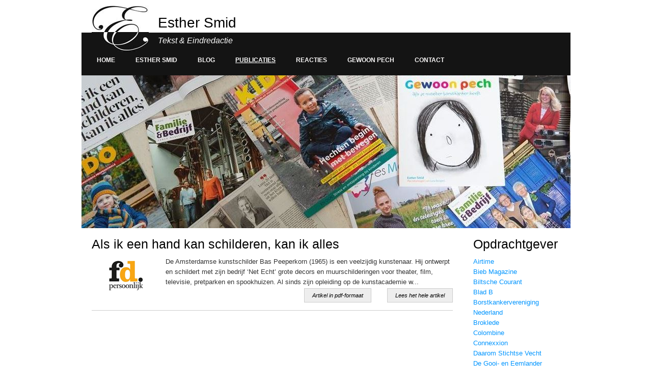

--- FILE ---
content_type: text/html; charset=utf-8
request_url: https://www.esthersmid.nl/Portfolio/artikelen/volwassenen/fd-persoonlijk
body_size: 3118
content:

<!DOCTYPE html>
<html lang="nl">
    <head>
        <title>Esther Smid, Tekst & Eindredactie</title>
		<link rel="canonical" href="https://www.esthersmid.nl/Portfolio/artikelen/fd-persoonlijk" />
<meta http-equiv="Content-Type" content="text/html; charset=utf-8" />
<meta http-equiv="Page-Exit" content="blendTrans(Duration=0.1)" />
<meta name="Generator" content="TweeGo.nl">
<meta name="author" content="TweeGo">
<meta name="description" lang="nl" content="Freelance tekstschrijver en eindredacteur van verschillende tijdschriften en vakbladen. Reportages, achtergrondverhalen, interviews, columns, bladmanagement, eindredactie. Favoriete doelgroep: kinderen en jongeren.">
<link rel="shortcut icon" type="image/x-icon" href="/uploads/images/favicon2.ico?638989831670000000" />
      
        <link href="/jeegoo/client/client.css?v2025.12.10.1" rel="Stylesheet" type="text/css" />




<link href="/style.css?638203960280000000" rel="Stylesheet" type="text/css" />
<link href="/maatwerk.css?637577434510000000" rel="Stylesheet" type="text/css" />

        
        <!--[if lt IE 9]>
            <script src="https://oss.maxcdn.com/libs/html5shiv/3.7.0/html5shiv.js"></script>
            <script src="https://oss.maxcdn.com/libs/respond.js/1.4.2/respond.min.js"></script>
        <![endif]-->
        <script src="/jeegoo/client/jquery-1.9.1.min.js?v2025.12.10.1" type="text/javascript"></script>
<script src="/jeegoo/client/client.js?v2025.12.10.1" type="text/javascript"></script>
<script>//<![CDATA[
$.Mvc ={root:'',culture:'nl',domain:'www.esthersmid.nl'
,url_root:'',noLoader:true,inSite:true
}
//]]></script>

<script type="text/javascript" src="/uploads/script/script.js"></script>





   
          
        
    </head>
    <body>
	    
        
<div id="wrapper">
	<div id="outer">
		<div id="inner">
	        	<div id="header"><div style="clear:both"></div><div style="float:left;padding-left: 20px;"><img src="/uploads/afbeelding/logo_esther.jpg" alt=""/></div><div style="padding-top: 25px;padding-left: 150px;padding-bottom: 15px;"><h1>Esther Smid</h1></div><div style="padding-left: 150px;"><h2>Tekst & Eindredactie</h2></div><div style="clear:both"></div></div>  
	        	<div id="menu"><ul class="jg_menu">
    <li class="jg_menu_0"><a href="/">Home</a></li><li class="jg_menu_1"><a href="/esther_smid">Esther smid</a></li><li class="jg_menu_2"><a href="/blog/berichten">Blog</a></li><li class="jg_menu_3"><a href="/portfolio/artikelen/alle" class="selected">Publicaties</a><ul class="jg_menu">
    <li class="jg_menu_0"><a href="/portfolio/artikelen/jongeren">Kinderen jongeren</a></li><li class="jg_menu_last"><a href="/portfolio/artikelen/volwassenen">Volwassenen</a></li>
</ul>
</li><li class="jg_menu_4"><a href="/reacties/overzicht">Reacties</a></li><li class="jg_menu_5"><a href="/gewoon_pech">Gewoon pech</a><ul class="jg_menu">
    <li class="jg_menu_0"><a href="/gewoon_pech/inhoud">Inhoud</a></li><li class="jg_menu_1"><a href="/gewoon_pech/reacties_uit_de_pers">Reacties uit de pers</a></li><li class="jg_menu_2"><a href="/gewoon_pech/inkijkexemplaar">Inkijkexemplaar</a></li><li class="jg_menu_last"><a href="/gewoon_pech/links">Links</a></li>
</ul>
</li><li class="jg_menu_last"><a href="/contact">Contact</a></li>
</ul>
<div style="clear:both"></div></div>
	        	<div id="foto"><img src="/uploads/afbeelding/header/header-suzanne/4_publicaties.jpg" alt=""/><div style="clear:both"></div></div>
	        	<div id="content"><div class="jg_col_2 jg_col_smallest_20" style="clear:both"><div class="jg_col" style="float:left;width:79.28%"><div class="jg_col_padding" style="padding:0 20px 0 0"><div class="jg_data_list">
    <table><tr><td><div class="jg_ws_item_container"><div class="portfolio"> 	<div class="portfolio_inner"> 		<h2>Als ik een hand kan schilderen, kan ik alles</h2>           	 		<a class="portfolio_thumb external" href="/uploads/data/portfolio/als-ik-een-hand-kan-schilderen-kan-ik-alles/fd_persoonlijk_handen_bas_peeperkorn.pdf"><img src="/uploads/data/portfolio/als-ik-een-hand-kan-schilderen-kan-ik-alles/schermafbeelding_2023-02-21_om_130514_(0).png" alt="Als ik een hand kan schilderen, kan ik alles" /></a> 				           	<p> 			 			De Amsterdamse kunstschilder Bas Peeperkorn (1965) is een veelzijdig kunstenaar. Hij ontwerpt en schildert met zijn bedrijf ‘Net Echt’ grote decors en muurschilderingen voor theater, film, televisie, pretparken en spookhuizen. Al sinds zijn opleiding op de kunstacademie w... 			 		</p> 		<div style="clear:both"></div>           	 		<a class="readmore external" href="/uploads/data/portfolio/als-ik-een-hand-kan-schilderen-kan-ik-alles/fd_persoonlijk_handen_bas_peeperkorn.pdf" style="margin-right:160px">Artikel in pdf-formaat</a>                  		<a class="readmore" href="/Portfolio/artikel/als-ik-een-hand-kan-schilderen-kan-ik-alles">Lees het hele artikel</a> 	</div> </div></div></td></tr></table>
</div>
<div class="jg_data_pager"></div>

</div></div><div class="jg_col" style="float:right;width:20.72%"><div class="jg_col_padding" style="padding:0 0 0 20px"><div class="filter">
	<h2>Opdrachtgever</h2>
	<a href="/Portfolio/artikelen/volwassenen/airtime_ram_mobile_data">Airtime</a><br/> <a href="/Portfolio/artikelen/volwassenen/bieb">Bieb Magazine</a><br/> <a href="/Portfolio/artikelen/volwassenen/biltsche-courant">Biltsche Courant</a><br/> <a href="/Portfolio/artikelen/volwassenen/b">Blad B Borstkankervereniging Nederland</a><br/> <a href="/Portfolio/artikelen/volwassenen/broklede">Broklede</a><br/> <a href="/Portfolio/artikelen/volwassenen/stichting_colombine">Colombine</a><br/> <a href="/Portfolio/artikelen/volwassenen/connexxion">Connexxion</a><br/> <a href="/Portfolio/artikelen/volwassenen/daarom-stichtse-vecht">Daarom Stichtse Vecht</a><br/> <a href="/Portfolio/artikelen/volwassenen/de-gooi-en-eemlander">De Gooi- en Eemlander</a><br/> <a href="/Portfolio/artikelen/volwassenen/esta">Esta</a><br/> <a href="/Portfolio/artikelen/volwassenen/fbned">FBNed</a><br/> <a href="/Portfolio/artikelen/volwassenen/fd-persoonlijk">FD Persoonlijk</a><br/> <a href="/Portfolio/artikelen/volwassenen/fes">FES</a><br/> <a href="/Portfolio/artikelen/volwassenen/go">GO!</a><br/> <a href="/Portfolio/artikelen/volwassenen/hsp-magazine">HSP Magazine</a><br/> <a href="/Portfolio/artikelen/volwassenen/kiddo">Kiddo</a><br/> <a href="/Portfolio/artikelen/volwassenen/kindertelefoon">Kindertelefoon</a><br/> <a href="/Portfolio/artikelen/volwassenen/kwf">KWF</a><br/> <a href="/Portfolio/artikelen/volwassenen/leren__zo">Leren & Zo</a><br/> <a href="/Portfolio/artikelen/volwassenen/lof">Lof</a><br/> <a href="/Portfolio/artikelen/volwassenen/lume-tra">LUME Traveler</a><br/> <a href="/Portfolio/artikelen/volwassenen/mijn-kind-online">Mijn Kind Online</a><br/> <a href="/Portfolio/artikelen/volwassenen/parool">Parool</a><br/> <a href="/Portfolio/artikelen/volwassenen/pcob">PCOB</a><br/> <a href="/Portfolio/artikelen/volwassenen/pedagogiek_in_praktijk_magazine">PIP</a><br/> <a href="/Portfolio/artikelen/volwassenen/pink-ribbon">Pink Ribbon</a><br/> <a href="/Portfolio/artikelen/volwassenen/pzc">PZC</a><br/> <a href="/Portfolio/artikelen/volwassenen/qiss">Qiss</a><br/> <a href="/Portfolio/artikelen/volwassenen/rensa">Rensa</a><br/> <a href="/Portfolio/artikelen/volwassenen/samenwerkingsverband-noord-kennemerland">Samenwerkingsverband Noord-Kennemerland</a><br/> <a href="/Portfolio/artikelen/volwassenen/stichtinng-lezen">Stichting Lezen</a><br/> <a href="/Portfolio/artikelen/volwassenen/vechtstroom">Vechtstroom</a><br/> <a href="/Portfolio/artikelen/volwassenen/vreelandbode">Vreelandbode</a><br/> <a href="/Portfolio/artikelen/volwassenen/vrouw">Vrouw</a><br/> <a href="/Portfolio/artikelen/volwassenen/wo-los">WO-LOS</a><br/> <a href="/Portfolio/artikelen/volwassenen/zhs_magazine">ZHS Magazine</a>
</div>

<p> </p><p><a href="/portfolio/artikelen">Alle publicaties &gt;&gt;</a></p></div></div><div style="clear:both"></div></div><div style="clear:both"></div></div>
	       	</div>
	</div>
	<div id="footer_sides">
		<div id="footer_outer">
	       		<div id="footer_inner">
	                	<div id="footer"><div style="clear:both"></div><div style="float:right;"><ul><li><a href="/disclaimer">Disclaimer</a></li></ul></div><p>© 2011  Esther Smid  Maartenplein 7 Vreeland  T: 0294 230629  M: 06 41809534  E: <a href="mailto:info@esthersmid.nl" class="external">info@esthersmid.nl</a>  BTW-ID: NL001770052B12  KvK: 52049973</p><div style="clear:both"></div></div>
	            	</div>
	        </div>
	</div>
</div>
<img id="jg_body_stretch" class="jg_designer_stretch" src="/uploads/images/jg_designer_body_background_stretch.jpg" alt="" />
		
        
        
	</body>
</html>


--- FILE ---
content_type: text/css
request_url: https://www.esthersmid.nl/jeegoo/client/client.css?v2025.12.10.1
body_size: 844
content:
#jg_loader,#jg_loader2,#jg_message{position:relative;z-index:2147483647}#jg_loader div,#jg_loader2 div,* html #jg_loader_container,* html #jg_loader_container2,* html #jg_loader_container3,* html #jg_message_container{position:absolute}@font-face{font-family:opensans;src:url(images/opensans.eot);src:url(images/opensans.eot?#iefix) format('embedded-opentype'),url(images/opensans.woff) format('woff'),url(images/opensans.ttf) format('truetype'),url(images/opensans.svg#opensans) format('svg');font-weight:400;font-style:normal}#jg_message_container{position:fixed;top:0;width:100%;height:0;z-index:2147483647}#jg_message_inner{position:relative;margin:0 auto;width:90%;padding:8px 0 8px 5px;line-height:20px;font-size:13px;font-family:opensans,Arial,Sans-Serif;color:#fff;font-weight:400;direction:ltr;font-style:normal;font-variant:normal;letter-spacing:normal;text-align:left;text-decoration:none;text-indent:0;text-transform:none;white-space:normal;word-spacing:normal}#jg_message{font-weight:700;top:-1000px}.jg_success{background:#79be00}.jg_warning{background:#ff9c00}.jg_error{background:#c50000}.jg_message_flash{background:#fff!important}#jg_message_hide{width:20px;height:20px;float:right;cursor:pointer;background:url(images/hide.png) 4px 4px no-repeat}#jg_loader_container,#jg_loader_container2,#jg_loader_container3{position:fixed;bottom:0;width:100%;height:26px;display:none}#jg_loader,#jg_loader2{height:26px;background:url(images/loading_bg.gif) repeat-x}#jg_loader div,#jg_loader2 div{left:-432px;width:432px;height:26px;background:url(images/loading.png) no-repeat}#jg_loader_container3{background:#29343e;z-index:2147483648}#jg_loader_container3 div{height:26px;background:#14b9d6;text-align:right;color:#fff}#jg_loader_container3 div span{display:inline-block;white-space:nowrap;font:12px Arial,Sans-Serif!important;color:#fff!important;line-height:normal!important;padding:5px 5px 0 0}input.error,textarea.error{border-color:red}#ui-datepicker-div{display:none;z-index:1200}

--- FILE ---
content_type: text/css; charset=utf-8
request_url: https://www.esthersmid.nl/style.css?638203960280000000
body_size: 3452
content:

*{margin:0; padding:0}  body, html, #wrapper{height:100%} #jg_body_stretch{display:none}  body{font-family:Verdana, Sans-Serif; font-size:13px; line-height:20px; color:#333333;  background-color:#ffffff; background-position:center top; border-top-left-radius:0px;border-top-right-radius:0px;border-bottom-right-radius:0px;border-bottom-left-radius:0px;} table{border-collapse:collapse} table td{vertical-align:top} ul, ol{list-style-position:inside} #outer{position:relative; margin:0 auto; min-height:100%; width:960px; padding-right:0px; padding-left:0px;  background-color:Transparent; background-position:left top; } #sidebar_lft{position:relative; margin:0 auto; min-height:100%; width:960px; padding-right:0px; padding-left:0px;  background-color:Transparent; background-position:left top; } #sidebar_rght{position:relative; margin:0 auto; min-height:100%; width:960px; padding-right:0px; padding-left:0px;  background-color:Transparent; background-position:left top; } * html #outer, * html #sidebar_lft, * html #sidebar_rght{height:100%} #inner{padding-bottom:41px} a img{border:0} table.jg_wym_table{width:100%; margin-bottom:10px; } table.jg_wym_table th{font-family:Verdana, Sans-Serif; font-size:13px; color:#333333; font-weight:bold; font-style:normal; text-decoration:none; text-transform:none; letter-spacing:0px; text-align:left; padding-top:5px; padding-right:20px; padding-bottom:5px; padding-left:10px; border-top-width:1px; border-right-width:0px; border-bottom-width:1px; border-left-width:0px; border-top-style:solid; border-bottom-style:solid; border-color:#c7c7c7; background-color:#fafafa; background-position:left bottom; background-image:url(uploads/images/jg_designer_content_th_0.jpg?638203960288143091); background-repeat:repeat-x; } table.jg_wym_table td{font-family:Verdana, Sans-Serif; font-size:13px; color:#333333; font-weight:normal; font-style:normal; text-decoration:none; text-transform:none; letter-spacing:0px; text-align:left; padding-top:2px; padding-right:20px; padding-bottom:2px; padding-left:10px; border-top-width:0px; border-right-width:0px; border-bottom-width:0px; border-left-width:0px; border-color:#000000; background-color:Transparent; background-position:left top; } table.jg_wym_table tr.alt td{color:#000000; font-weight:normal; font-style:normal; text-decoration:none; text-transform:none; letter-spacing:0px; text-align:left; padding-top:2px; padding-right:20px; padding-bottom:2px; padding-left:10px; border-top-width:1px; border-right-width:0px; border-bottom-width:1px; border-left-width:0px; border-top-style:solid; border-bottom-style:solid; border-color:#d9d9d9; background-color:#f7f7f7; background-position:left top; } /* header */ #header{margin-top:0px; margin-right:0px; margin-bottom:0px; margin-left:0px; padding-top:10px; padding-right:0px; padding-bottom:0px; padding-left:0px; border-top-width:0px; border-right-width:0px; border-bottom-width:0px; border-left-width:0px; border-color:#000000;  background-color:Transparent; background-position:left bottom; background-image:url(uploads/images/jg_designer_header_background_0.jpg?638203960287991630); background-repeat:repeat-x;  font-family:Verdana, Sans-Serif; font-size:13px; line-height:20px; color:#000000; font-weight:bold; font-style:italic; text-transform:none; letter-spacing:0px; text-align:left; } #header h1{font-family:Arial, Sans-Serif; font-size:28px; color:#000000; font-weight:normal; font-style:normal; text-decoration:none; text-transform:none; letter-spacing:0px; text-align:left; margin-top:0px; margin-right:0px; margin-bottom:0px; margin-left:0px; padding-top:0px; padding-right:0px; padding-bottom:0px; padding-left:0px; border-top-width:0px; border-right-width:0px; border-bottom-width:0px; border-left-width:0px; border-color:#000000; background-color:Transparent; background-position:left top; } #header h2{font-family:Arial, Sans-Serif; font-size:16px; color:#ffffff; font-weight:normal; font-style:italic; text-decoration:none; text-transform:none; letter-spacing:0px; text-align:left; margin-top:0px; margin-right:0px; margin-bottom:0px; margin-left:0px; padding-top:0px; padding-right:0px; padding-bottom:0px; padding-left:0px; border-top-width:0px; border-right-width:0px; border-bottom-width:0px; border-left-width:0px; border-color:#000000; background-color:Transparent; background-position:left top; } #header p{margin-bottom:10px; } #header a:link{color:#00bbff; font-weight:bold; font-style:italic; text-decoration:none; } #header a:visited{color:#a900cb; font-weight:bold; font-style:italic; text-decoration:none; } #header a:hover{color:#00bbff; font-weight:bold; font-style:italic; text-decoration:underline; } #header a:active{color:#ff0000; font-weight:bold; font-style:italic; text-decoration:underline; } /* menu */ #menu{height:40px; margin-top:0px; margin-right:0px; margin-bottom:0px; margin-left:0px; padding-top:0px; padding-right:0px; padding-bottom:0px; padding-left:10px; border-top-width:0px; border-right-width:0px; border-bottom-width:0px; border-left-width:0px; border-color:#000000;  background-color:#141414; background-position:left top; } #menu ul{float:none; } #menu li{list-style:none; float:left; position:relative; z-index:1; white-space:nowrap; height:40px;} #menu li li{float:none} #menu li ul{position:absolute; z-index:-1; left:-10000px} #menu li:hover ul{left:0; top:100%} #menu a{display:inline-block; outline:none; font-family:Arial, Sans-Serif; font-size:12px; color:#faf8f8; font-weight:bold; font-style:normal; text-decoration:none; text-transform:uppercase; letter-spacing:0px; margin-right:0px; margin-left:0px; padding-top:0px; padding-right:20px; padding-bottom:12px; padding-left:20px; border-top-width:0px; border-right-width:0px; border-bottom-width:0px; border-left-width:0px; border-color:#000000; background-color:Transparent; background-position:left top; } #menu a:hover{color:#ffffff; font-weight:bold; font-style:normal; text-decoration:underline; text-transform:uppercase; letter-spacing:0px; margin-right:0px; margin-left:0px; padding-top:0px; padding-right:20px; padding-bottom:12px; padding-left:20px; border-top-width:0px; border-right-width:0px; border-bottom-width:0px; border-left-width:0px; border-color:#000000; background-color:Transparent; background-position:left top; } #menu a:active{color:#ffffff; font-weight:bold; font-style:normal; text-decoration:underline; text-transform:uppercase; letter-spacing:0px; margin-right:0px; margin-left:0px; padding-top:0px; padding-right:20px; padding-bottom:12px; padding-left:20px; border-top-width:0px; border-right-width:0px; border-bottom-width:0px; border-left-width:0px; border-color:#000000; background-color:Transparent; background-position:left top; } #menu a.selected{color:#ffffff; font-weight:bold; font-style:normal; text-decoration:underline; text-transform:uppercase; letter-spacing:0px; margin-right:0px; margin-left:0px; padding-top:0px; padding-right:20px; padding-bottom:12px; padding-left:20px; border-top-width:0px; border-right-width:0px; border-bottom-width:0px; border-left-width:0px; border-color:#000000; background-color:Transparent; background-position:left top; } #menu li ul li{width:175px; border-right-width:0px; border-bottom-width:0px; border-left-width:0px; border-color:#000000; background-color:#000000; background-position:left top; ; height:auto} #menu li ul li a, #menu li ul li a.selected{background:none; font-family:Arial, Sans-Serif; font-size:12px; color:#ffffff; font-weight:bold; font-style:normal; text-decoration:none; text-transform:none; letter-spacing:0px; padding-top:5px; padding-right:0px; padding-bottom:5px; padding-left:15px; background-position:left top;  margin:0; border:0} #menu li ul li a:hover, #menu li ul li a:hover.selected{background:none; color:#ffffff; font-weight:bold; font-style:normal; text-decoration:underline; text-transform:none; letter-spacing:0px; padding-top:5px; padding-right:0px; padding-bottom:5px; padding-left:15px; background-position:left top; ; margin:0; border:0} #menu li ul li a:active, #menu li ul li a:active.selected{background:none; color:#ffffff; font-weight:bold; font-style:normal; text-decoration:underline; text-transform:none; letter-spacing:0px; padding-top:5px; padding-right:0px; padding-bottom:5px; padding-left:15px; background-position:left top; ; margin:0; border:0} /* foto */ #foto{margin-top:0px; margin-right:0px; margin-bottom:0px; margin-left:0px; padding-top:0px; padding-right:0px; padding-bottom:0px; padding-left:0px; border-top-width:0px; border-right-width:0px; border-bottom-width:0px; border-left-width:0px; border-color:#000000;  background-color:Transparent; background-position:left top; ; overflow:hidden} /* content */ #content{font-family:Verdana, Sans-Serif; font-size:13px; line-height:20px; color:#333333; text-align:left;  margin-top:15px; margin-right:20px; margin-bottom:30px; margin-left:20px; padding-top:0px; padding-right:0px; padding-bottom:0px; padding-left:0px; border-top-width:0px; border-right-width:0px; border-bottom-width:0px; border-left-width:0px; border-color:#000000;  background-color:Transparent; background-position:left top; } #content h1{font-family:Trebuchet MS, Sans-Serif; font-size:30px; color:#000000; font-weight:normal; font-style:normal; text-decoration:none; text-transform:none; letter-spacing:0px; text-align:left; margin-top:0px; margin-right:0px; margin-bottom:20px; margin-left:0px; padding-top:0px; padding-right:0px; padding-bottom:0px; padding-left:0px; border-top-width:0px; border-right-width:0px; border-bottom-width:0px; border-left-width:0px; border-color:#000000; background-color:Transparent; background-position:left top; } #content h2{font-family:Trebuchet MS, Sans-Serif; font-size:25px; color:#000000; font-weight:normal; font-style:normal; text-decoration:none; text-transform:none; letter-spacing:0px; text-align:left; margin-top:0px; margin-right:0px; margin-bottom:15px; margin-left:0px; padding-top:0px; padding-right:0px; padding-bottom:0px; padding-left:0px; border-top-width:0px; border-right-width:0px; border-bottom-width:0px; border-left-width:0px; border-color:#000000; background-color:Transparent; background-position:left top; } #content h3{font-family:Trebuchet MS, Sans-Serif; font-size:20px; color:#000000; font-weight:normal; font-style:normal; text-decoration:none; text-transform:none; letter-spacing:0px; text-align:left; margin-top:0px; margin-right:0px; margin-bottom:10px; margin-left:0px; padding-top:0px; padding-right:0px; padding-bottom:0px; padding-left:0px; border-top-width:0px; border-right-width:0px; border-bottom-width:0px; border-left-width:0px; border-color:#000000; background-color:Transparent; background-position:left top; } #content h4{font-family:Trebuchet MS, Sans-Serif; font-size:17px; color:#000000; font-weight:normal; font-style:normal; text-decoration:none; text-transform:none; letter-spacing:0px; text-align:left; margin-top:0px; margin-right:0px; margin-bottom:0px; margin-left:0px; padding-top:0px; padding-right:0px; padding-bottom:0px; padding-left:0px; border-top-width:0px; border-right-width:0px; border-bottom-width:0px; border-left-width:0px; border-color:#000000; background-color:Transparent; background-position:left top; } #content h5{font-family:Trebuchet MS, Sans-Serif; font-size:15px; color:#333333; font-weight:bold; font-style:normal; text-decoration:none; text-transform:none; letter-spacing:0px; text-align:left; margin-top:0px; margin-right:0px; margin-bottom:2px; margin-left:0px; padding-top:0px; padding-right:0px; padding-bottom:0px; padding-left:0px; border-top-width:0px; border-right-width:0px; border-bottom-width:0px; border-left-width:0px; border-color:#000000; background-color:Transparent; background-position:left top; } #content h6{font-family:Trebuchet MS, Sans-Serif; font-size:17px; color:#13a3eb; font-weight:normal; font-style:normal; text-decoration:none; text-transform:none; letter-spacing:0px; text-align:left; margin-top:0px; margin-right:0px; margin-bottom:0px; margin-left:0px; padding-top:0px; padding-right:0px; padding-bottom:0px; padding-left:0px; border-top-width:0px; border-right-width:0px; border-bottom-width:0px; border-left-width:0px; border-color:#000000; background-color:Transparent; background-position:left top; } #content p{margin-bottom:10px; } #content a:link{color:#0095ff; font-weight:normal; font-style:normal; text-decoration:none; } #content a:visited{color:#a900cb; font-weight:normal; font-style:normal; text-decoration:none; } #content a:hover{color:#0095ff; font-weight:normal; font-style:normal; text-decoration:underline; } #content a:active{color:#ff0000; font-weight:normal; font-style:normal; text-decoration:underline; } #content ul, #content ol{margin-bottom:10px; } #content ul ul, #content ul ol, #content ol ol, #content ol ul{margin-bottom:0px; margin-left:15px; } #content ul li{list-style:none; font-family:Verdana, Sans-Serif; font-size:13px; line-height:22px; color:#333333; font-weight:normal; font-style:normal; text-decoration:none; text-transform:none; letter-spacing:0px; margin-bottom:0px; padding-top:0px; padding-right:0px; padding-bottom:0px; padding-left:0px; border-top-width:0px; border-right-width:0px; border-bottom-width:0px; border-left-width:0px; border-color:#000000; background-color:Transparent; background-position:left top; } /* content sidebar left */ #sidebar_lft #content{margin-top:15px; margin-right:20px; margin-bottom:30px; margin-left:20px; padding-top:0px; padding-right:0px; padding-bottom:0px; padding-left:0px; border-top-width:0px; border-right-width:0px; border-bottom-width:0px; border-left-width:0px; border-color:#000000;  background-color:Transparent; background-position:left top; } /* content sidebar right */ #sidebar_rght #content{margin-top:15px; margin-right:40px; margin-bottom:30px; margin-left:20px; padding-top:0px; padding-right:0px; padding-bottom:0px; padding-left:0px; border-top-width:0px; border-right-width:0px; border-bottom-width:0px; border-left-width:0px; border-color:#000000;  background-color:Transparent; background-position:left top; } /* sidebar left*/ #sidebar_left{margin-top:15px; margin-right:15px; margin-bottom:30px; margin-left:20px; padding-top:0px; padding-right:0px; padding-bottom:0px; padding-left:0px; border-top-width:0px; border-right-width:0px; border-bottom-width:0px; border-left-width:0px; border-color:#000000;  background-color:Transparent; background-position:left top;  font-family:Verdana, Sans-Serif; font-size:11px; line-height:15px; color:#4d4d4d; text-align:justify; } #sidebar_left h1{font-family:Trebuchet MS, Sans-Serif; font-size:25px; color:#000000; font-weight:normal; font-style:normal; text-decoration:none; text-transform:none; letter-spacing:0px; text-align:left; margin-top:0px; margin-right:0px; margin-bottom:20px; margin-left:0px; padding-top:0px; padding-right:0px; padding-bottom:0px; padding-left:0px; border-top-width:0px; border-right-width:0px; border-bottom-width:0px; border-left-width:0px; border-color:#000000; background-color:Transparent; background-position:left top; } #sidebar_left h2{font-family:Trebuchet MS, Sans-Serif; font-size:20px; color:#000000; font-weight:normal; font-style:normal; text-decoration:none; text-transform:none; letter-spacing:0px; text-align:left; margin-top:0px; margin-right:0px; margin-bottom:15px; margin-left:0px; padding-top:0px; padding-right:0px; padding-bottom:0px; padding-left:0px; border-top-width:0px; border-right-width:0px; border-bottom-width:0px; border-left-width:0px; border-color:#000000; background-color:Transparent; background-position:left top; } #sidebar_left h3{font-family:Arial, Sans-Serif; font-size:13px; color:#ffffff; font-weight:bold; font-style:normal; text-decoration:none; text-transform:none; letter-spacing:0px; text-align:left; margin-top:0px; margin-right:0px; margin-bottom:0px; margin-left:0px; padding-top:7px; padding-right:10px; padding-bottom:7px; padding-left:10px; border-top-width:0px; border-right-width:0px; border-bottom-width:0px; border-left-width:0px; border-color:#cccccc; background-color:#000000; background-position:left bottom; } #sidebar_left h4{font-family:Arial, Sans-Serif; font-size:14px; color:#333; font-weight:bold; font-style:normal; text-decoration:none; text-transform:none; letter-spacing:0px; text-align:left; margin-top:0px; margin-right:0px; margin-bottom:0px; margin-left:0px; padding-top:10px; padding-right:10px; padding-bottom:11px; padding-left:10px; border-top-width:1px; border-right-width:1px; border-bottom-width:1px; border-left-width:1px; border-top-style:solid; border-right-style:solid; border-bottom-style:solid; border-left-style:solid; border-color:#bfbfbf; background-color:#ededed; background-position:left top; } #sidebar_left h5{font-family:Arial, Sans-Serif; font-size:14px; color:#000000; font-weight:normal; font-style:normal; text-decoration:none; text-transform:none; letter-spacing:0px; text-align:left; margin-top:0px; margin-right:0px; margin-bottom:0px; margin-left:0px; padding-top:5px; padding-right:5px; padding-bottom:6px; padding-left:10px; border-top-width:1px; border-right-width:1px; border-bottom-width:1px; border-left-width:1px; border-top-style:solid; border-right-style:solid; border-bottom-style:solid; border-left-style:solid; border-color:#bfbfbf; background-color:#e6e6e6; background-position:left top; background-image:url(uploads/images/jg_designer_side_l_h5_0.jpg?638203960288299781); background-repeat:repeat-x; } #sidebar_left h6{font-family:Arial, Sans-Serif; font-size:13px; color:#000000; font-weight:bold; font-style:normal; text-decoration:none; text-transform:none; letter-spacing:0px; text-align:left; margin-top:0px; margin-right:0px; margin-bottom:0px; margin-left:0px; padding-top:0px; padding-right:0px; padding-bottom:0px; padding-left:0px; border-top-width:0px; border-right-width:0px; border-bottom-width:0px; border-left-width:0px; border-color:#000000; background-color:Transparent; background-position:left top; } #sidebar_left p{margin-bottom:10px; } #sidebar_left a:link{color:#0095ff; font-weight:normal; font-style:normal; text-decoration:none; } #sidebar_left a:visited{color:#a900cb; font-weight:normal; font-style:normal; text-decoration:none; } #sidebar_left a:hover{color:#0095ff; font-weight:normal; font-style:normal; text-decoration:underline; } #sidebar_left a:active{color:#ff0000; font-weight:normal; font-style:normal; text-decoration:underline; } #sidebar_left ul, #sidebar_left ol{margin-bottom:10px; } #sidebar_left ul ul, #sidebar_left ul ol, #sidebar_left ol ol, #sidebar_left ol ul {margin-bottom:0px; margin-left:15px; } #sidebar_left ul li{list-style:none} #sidebar_lft #sidebar_left li a{display:block; font-family:Verdana, Sans-Serif; font-size:13px; color:#4d4d4d; font-weight:normal; font-style:normal; text-decoration:none; text-transform:none; letter-spacing:0px; margin-bottom:0px; padding-top:7px; padding-right:0px; padding-bottom:7px; padding-left:15px; border-top-width:0px; border-right-width:0px; border-bottom-width:1px; border-left-width:0px; border-bottom-style:dotted; border-color:#808080; background-color:Transparent; background-position:1px 11px; background-image:url("uploads/images/bullet.gif"); background-repeat:no-repeat; } #sidebar_lft #sidebar_left li a:hover{color:#4d4d4d; font-weight:normal; font-style:normal; text-decoration:none; text-transform:none; letter-spacing:0px; padding-top:7px; padding-right:0px; padding-bottom:7px; padding-left:25px; border-top-width:0px; border-right-width:0px; border-bottom-width:1px; border-left-width:0px; border-bottom-style:dotted; border-color:#808080; background-color:#f2f2f2; background-position:11px 11px; background-image:url("uploads/images/bullet.gif"); background-repeat:no-repeat; } #sidebar_lft #sidebar_left li a:active{color:#4d4d4d; font-weight:normal; font-style:normal; text-decoration:none; text-transform:none; letter-spacing:0px; padding-top:7px; padding-right:0px; padding-bottom:7px; padding-left:25px; border-top-width:0px; border-right-width:0px; border-bottom-width:1px; border-left-width:0px; border-bottom-style:dotted; border-color:#808080; background-color:#e6e6e6; background-position:11px 11px; background-image:url("uploads/images/bullet.gif"); background-repeat:no-repeat; } /* sidebar right*/ #sidebar_right{margin-top:15px; margin-right:20px; margin-bottom:30px; margin-left:0px; padding-top:0px; padding-right:0px; padding-bottom:0px; padding-left:0px; border-top-width:0px; border-right-width:0px; border-bottom-width:0px; border-left-width:0px; border-color:#000000;  background-color:Transparent; background-position:left top;  font-family:Verdana, Sans-Serif; font-size:13px; line-height:20px; color:#333333; text-align:left; } #sidebar_right h1{font-family:Arial, Sans-Serif; font-size:25px; color:#000000; font-weight:normal; font-style:normal; text-decoration:none; text-transform:none; letter-spacing:0px; text-align:left; margin-top:0px; margin-right:0px; margin-bottom:20px; margin-left:0px; padding-top:0px; padding-right:0px; padding-bottom:0px; padding-left:0px; border-top-width:0px; border-right-width:0px; border-bottom-width:0px; border-left-width:0px; border-color:#000000; background-color:Transparent; background-position:left top; } #sidebar_right h2{font-family:Arial, Sans-Serif; font-size:20px; color:#000000; font-weight:normal; font-style:normal; text-decoration:none; text-transform:none; letter-spacing:0px; text-align:left; margin-top:0px; margin-right:0px; margin-bottom:15px; margin-left:0px; padding-top:0px; padding-right:0px; padding-bottom:0px; padding-left:0px; border-top-width:0px; border-right-width:0px; border-bottom-width:0px; border-left-width:0px; border-color:#000000; background-color:Transparent; background-position:left top; } #sidebar_right h3{font-family:Arial, Sans-Serif; font-size:14px; color:#ffffff; font-weight:normal; font-style:normal; text-decoration:none; text-transform:none; letter-spacing:0px; text-align:left; margin-top:0px; margin-right:0px; margin-bottom:10px; margin-left:0px; padding-top:6px; padding-right:10px; padding-bottom:6px; padding-left:10px; border-top-width:1px; border-right-width:1px; border-bottom-width:1px; border-left-width:1px; border-top-style:solid; border-right-style:solid; border-bottom-style:solid; border-left-style:solid; border-color:#000000; background-color:#000000; background-position:left top; background-image:url(uploads/images/jg_designer_side_r_h3_0.jpg?638203960288456352); background-repeat:repeat-x; } #sidebar_right h4{font-family:Arial, Sans-Serif; font-size:14px; color:#000000; font-weight:bold; font-style:normal; text-decoration:none; text-transform:uppercase; letter-spacing:0px; text-align:left; margin-top:0px; margin-right:0px; margin-bottom:10px; margin-left:0px; padding-top:11px; padding-right:10px; padding-bottom:11px; padding-left:10px; border-top-width:1px; border-right-width:1px; border-bottom-width:1px; border-left-width:1px; border-top-style:solid; border-right-style:solid; border-bottom-style:solid; border-left-style:solid; border-color:#cccccc; background-color:#f2f2f2; background-position:left top; } #sidebar_right h5{font-family:Arial, Sans-Serif; font-size:14px; color:#000000; font-weight:normal; font-style:normal; text-decoration:none; text-transform:none; letter-spacing:0px; text-align:left; margin-top:0px; margin-right:0px; margin-bottom:10px; margin-left:0px; padding-top:5px; padding-right:5px; padding-bottom:6px; padding-left:10px; border-top-width:1px; border-right-width:1px; border-bottom-width:1px; border-left-width:1px; border-top-style:solid; border-right-style:solid; border-bottom-style:solid; border-left-style:solid; border-color:#bfbfbf; background-color:#e6e6e6; background-position:left top; background-image:url(uploads/images/jg_designer_side_r_h5_0.jpg?638203960288612791); background-repeat:repeat-x; } #sidebar_right h6{font-family:Arial, Sans-Serif; font-size:13px; color:#000000; font-weight:bold; font-style:normal; text-decoration:none; text-transform:none; letter-spacing:0px; text-align:left; margin-top:0px; margin-right:0px; margin-bottom:0px; margin-left:0px; padding-top:0px; padding-right:0px; padding-bottom:0px; padding-left:0px; border-top-width:0px; border-right-width:0px; border-bottom-width:0px; border-left-width:0px; border-color:#000000; background-color:Transparent; background-position:left top; } #sidebar_right p{margin-bottom:10px; } #sidebar_right a:link{color:#0095ff; font-weight:normal; font-style:normal; text-decoration:none; } #sidebar_right a:visited{color:#a900cb; font-weight:normal; font-style:normal; text-decoration:none; } #sidebar_right a:hover{color:#0095ff; font-weight:normal; font-style:normal; text-decoration:underline; } #sidebar_right a:active{color:#ff0000; font-weight:normal; font-style:normal; text-decoration:underline; } #sidebar_right ul, #sidebar_right ol{margin-bottom:35px; } #sidebar_right ul ul, #sidebar_right ul ol, #sidebar_right ol ol, #sidebar_right ol ul {margin-bottom:0px; margin-left:15px; } #sidebar_right ul li{list-style:none; font-family:Verdana, Sans-Serif; font-size:13px; line-height:20px; color:#1a1a1a; font-weight:normal; font-style:normal; text-decoration:none; text-transform:none; letter-spacing:0px; margin-bottom:0px; padding-top:0px; padding-right:0px; padding-bottom:0px; padding-left:0px; border-top-width:0px; border-right-width:0px; border-bottom-width:0px; border-left-width:0px; border-color:#000000; background-color:Transparent; background-position:left 7px; } #sidebar_rght #sidebar_right li a{font-family:Verdana, Sans-Serif; font-size:14px; } #sidebar_rght #sidebar_right li a:link{color:#595959; font-weight:normal; font-style:normal; text-decoration:none; text-transform:none; letter-spacing:0px; padding-top:0px; padding-right:0px; padding-bottom:0px; padding-left:0px; border-top-width:0px; border-right-width:0px; border-bottom-width:0px; border-left-width:0px; border-color:#000000; background-color:Transparent; background-position:left top; } #sidebar_rght #sidebar_right li a:visited{color:#595959; font-weight:normal; font-style:normal; text-decoration:none; text-transform:none; letter-spacing:0px; padding-top:0px; padding-right:0px; padding-bottom:0px; padding-left:0px; border-top-width:0px; border-right-width:0px; border-bottom-width:0px; border-left-width:0px; border-color:#000000; background-color:Transparent; background-position:left top; } #sidebar_rght #sidebar_right li a:hover{color:#595959; font-weight:normal; font-style:normal; text-decoration:underline; text-transform:none; padding-top:0px; padding-right:0px; padding-bottom:0px; padding-left:0px; border-top-width:0px; border-right-width:0px; border-bottom-width:0px; border-left-width:0px; border-color:#000000; background-color:Transparent; background-position:left top; } #sidebar_rght #sidebar_right li a:active{color:#595959; font-weight:normal; font-style:normal; text-decoration:underline; text-transform:none; letter-spacing:0px; padding-top:0px; padding-right:0px; padding-bottom:0px; padding-left:0px; border-top-width:0px; border-right-width:0px; border-bottom-width:0px; border-left-width:0px; border-color:#000000; background-color:Transparent; background-position:left top; } /* footer */ #footer_sides{height:41px; margin:-41px 0 0 0; background-color:Transparent; background-position:left top; } #footer_outer{position:relative; background-color:Transparent; background-position:left top;  width:960px; padding-right:0px; padding-left:0px;  margin:0 auto; height:41px} #footer_outer.sidebar_left{background:none; background-color:Transparent; background-position:left top; } #footer_outer.sidebar_right{background:none; background-color:Transparent; background-position:left top; } #footer_inner{height:26px;  margin-top:0px; margin-right:0px; margin-bottom:0px; margin-left:0px; padding-top:14px; padding-right:20px; padding-bottom:0px; padding-left:20px; border-top-width:1px; border-right-width:0px; border-bottom-width:0px; border-left-width:0px; border-top-style:none; border-color:#cccccc;  background-color:#ffffff; background-position:left top; } #footer{font-family:Arial, Sans-Serif; font-size:12px; line-height:10px; color:#5c5c5c; text-align:left; } #footer h1{font-family:Trebuchet MS, Sans-Serif; font-size:25px; color:#000000; font-weight:normal; font-style:normal; text-decoration:none; text-transform:none; letter-spacing:0px; text-align:left; margin-top:0px; margin-right:0px; margin-bottom:25px; margin-left:0px; padding-top:0px; padding-right:0px; padding-bottom:0px; padding-left:0px; border-top-width:0px; border-right-width:0px; border-bottom-width:0px; border-left-width:0px; border-color:#000000; background-color:Transparent; background-position:left top; } #footer h2{font-family:Trebuchet MS, Sans-Serif; font-size:25px; color:#000000; font-weight:normal; font-style:normal; text-decoration:none; text-transform:none; letter-spacing:0px; text-align:left; margin-top:0px; margin-right:0px; margin-bottom:20px; margin-left:0px; padding-top:0px; padding-right:0px; padding-bottom:0px; padding-left:0px; border-top-width:0px; border-right-width:0px; border-bottom-width:0px; border-left-width:0px; border-color:#000000; background-color:Transparent; background-position:left top; } #footer h3{font-family:Trebuchet MS, Sans-Serif; font-size:21px; color:#000000; font-weight:normal; font-style:normal; text-decoration:none; text-transform:none; letter-spacing:0px; text-align:left; margin-top:0px; margin-right:0px; margin-bottom:15px; margin-left:0px; padding-top:0px; padding-right:0px; padding-bottom:0px; padding-left:0px; border-top-width:0px; border-right-width:0px; border-bottom-width:0px; border-left-width:0px; border-color:#000000; background-color:Transparent; background-position:left top; } #footer h4{font-family:Trebuchet MS, Sans-Serif; font-size:21px; color:#4d4d4d; font-weight:normal; font-style:normal; text-decoration:none; text-transform:none; letter-spacing:0px; text-align:left; margin-top:0px; margin-right:0px; margin-bottom:15px; margin-left:0px; padding-top:0px; padding-right:0px; padding-bottom:0px; padding-left:0px; border-top-width:0px; border-right-width:0px; border-bottom-width:0px; border-left-width:0px; border-color:#808080; background-color:Transparent; background-position:left top; } #footer h5{font-family:Trebuchet MS, Sans-Serif; font-size:16px; color:#4d4d4d; font-weight:bold; font-style:normal; text-decoration:none; text-transform:none; letter-spacing:0px; text-align:left; margin-top:0px; margin-right:0px; margin-bottom:10px; margin-left:0px; padding-top:0px; padding-right:0px; padding-bottom:0px; padding-left:0px; border-top-width:0px; border-right-width:0px; border-bottom-width:0px; border-left-width:0px; border-color:#000000; background-color:Transparent; background-position:left top; } #footer h6{font-family:Trebuchet MS, Sans-Serif; font-size:16px; color:#4d4d4d; font-weight:bold; font-style:normal; text-decoration:none; text-transform:none; letter-spacing:0px; text-align:left; margin-top:0px; margin-right:0px; margin-bottom:0px; margin-left:0px; padding-top:0px; padding-right:0px; padding-bottom:0px; padding-left:0px; border-top-width:0px; border-right-width:0px; border-bottom-width:0px; border-left-width:0px; border-color:#000000; background-color:Transparent; background-position:left top; } #footer p{margin-bottom:0px; } #footer a:link{color:#0095ff; font-weight:normal; font-style:normal; text-decoration:none; } #footer a:visited{color:#a900cb; font-weight:normal; font-style:normal; text-decoration:none; } #footer a:hover{color:#0095ff; font-weight:normal; font-style:normal; text-decoration:underline; } #footer a:active{color:#ff0000; font-weight:normal; font-style:normal; text-decoration:underline; } #footer ul, #footer ol{margin-bottom:0px; } #footer ul ul, #footer ul ol, #footer ol ol, #footer ol ul{margin-bottom:0px; margin-left:15px; } #footer ul li{list-style:none; font-family:Arial, Sans-Serif; font-size:12px; line-height:9px; color:#999999; font-weight:normal; font-style:normal; text-decoration:none; text-transform:none; letter-spacing:0px; float:left; margin-bottom:0px; padding-top:0px; padding-right:0px; padding-bottom:0px; padding-left:15px; border-top-width:0px; border-right-width:0px; border-bottom-width:0px; border-left-width:0px; border-color:#000000; background-color:Transparent; background-position:left top; } #footer li a{font-family:Arial, Sans-Serif; font-size:12px;  display:inline-block} #footer li a:link{color:#666; font-weight:normal; font-style:normal; text-decoration:underline; text-transform:none; letter-spacing:0px; padding-top:0px; padding-right:0px; padding-bottom:0px; padding-left:0px; border-top-width:0px; border-right-width:0px; border-bottom-width:0px; border-left-width:0px; border-color:#666; background-color:Transparent; background-position:left top; } #footer li a:visited{color:#666; font-weight:normal; font-style:normal; text-decoration:underline; text-transform:none; letter-spacing:0px; padding-top:0px; padding-right:0px; padding-bottom:0px; padding-left:0px; border-top-width:0px; border-right-width:0px; border-bottom-width:0px; border-left-width:0px; border-color:#666; background-color:Transparent; background-position:left top; } #footer li a:hover{color:#b3b3b3; font-weight:normal; font-style:normal; text-decoration:underline; text-transform:none; letter-spacing:0px; padding-top:0px; padding-right:0px; padding-bottom:0px; padding-left:0px; border-top-width:0px; border-right-width:0px; border-bottom-width:0px; border-left-width:0px; border-color:#b3b3b3; background-color:Transparent; background-position:left top; } #footer li a:active{color:#b3b3b3; font-weight:normal; font-style:normal; text-decoration:underline; text-transform:none; letter-spacing:0px; padding-top:0px; padding-right:0px; padding-bottom:0px; padding-left:0px; border-top-width:0px; border-right-width:0px; border-bottom-width:0px; border-left-width:0px; border-color:#b3b3b3; background-color:Transparent; background-position:left top; } /* twitter */ div.jg_tw_tweet li{line-height:14px !important; padding:5px !important} a.tweet_avatar{float:left; padding:5px 5px 0 0 !important} div.jg_tw_tweet li span.tweet_time a{display:block; padding:0 0 4px 0 !important; font-size:11px !important} div.jg_tw_tweet li span.tweet_text{font-size:11px !important} div.jg_tw_tweet li span.tweet_text a{font-weight:bold !important; color:#000 !important; font-size:11px !important} div.jg_tw_tweet li.tweet_odd{background:#eee !important}/* news */ div.news_overview table{width:100%} p.news_date{font-style:italic} div.news_overview p.news_date{position:absolute; left:0; bottom:5px} div.news_clearer{clear:both; height:30px} div.news{border-bottom:solid 1px #ccc; position:relative; margin:0 0 20px 0; padding:0 0 30px 0; min-height:110px} div.news_detail{margin:0 0 20px 0} a.news_thumb{float:left; margin:5px 15px 0 0; border:solid 1px #ccc; line-height:0} div.news_detail a.jg_backlink, a.news_detail{background:url("uploads/images/news/e6e6e6_75_(0).png"); border:solid 1px #ccc; font-size:11px !important; font-style:italic !important; color:#000 !important; padding:3px 15px; margin:15px 0 0 0; display:inline-block} a.news_detail{position:absolute; right:0; bottom:15px} div.news_related td{padding:0 15px 15px 0; vertical-align:top} div.news_related_item{width:100px} div.news_related_thumb{height:110px} div.news_related img{border:solid 1px #ccc} /* news recent */ ul.news_recent span.news_recent_date{font-size:.8em} div.news_recent a{display:block} div.news_recent span.news_recent_date{display:block; font-style:italic; font-size:.9em} /* #pager1 */ div.jg_pager{margin-bottom:20px} div.jg_pager td{width:20px; height:18px; font-size:11px; line-height:17px; text-align:center} div.jg_pager td.jg_page_selected{background:#333; color:#fff} div.jg_pager td a{display:inline-block; width:18px; height:17px; line-height:16px; border:solid 1px #ccc; margin:0 4px; color:#000 !important; background:url("uploads/images/ffffff_75_(0).png")} div.jg_pager td.jg_page_next a, div.jg_pager td.jg_page_prev a{border:0; width:auto; padding:1px 5px} /* end */ /* #form1 */ .jg_form1 fieldset{border:0} /* button */ input.jg_form1_button, .jg_form1 input.jg_com_button, .jg_form1 input.jg_ws_button, #content .jg_form1 a.jg_backlink, #sidebar_left .jg_form1 a.jg_backlink, #sidebar_right .jg_form1 a.jg_backlink, #content a.jg_form1_button, #sidebar_left a.jg_form1_button, #sidebar_right a.jg_form1_button  {   display:inline-block; background:url(uploads/images/webshop1/buttom_middle.gif) repeat-x; height:22px; line-height:normal; padding:5px 30px 0 30px; cursor:pointer; border:0;   border-left:solid 1px #bfbfbf; border-right:solid 1px #bfbfbf; font-size:13px; font-weight:bold; color:#444; text-decoration:none; font-family: Arial, Sans-Serif;   position:relative; top:-1px } input.jg_form1_button, .jg_form1 input.jg_com_button, .jg_form1 input.jg_ws_button {padding:0 30px 0 30px; height:27px} .jg_form1 div.jg_row, .jg_form1 div.jg_com_row, .jg_form1 div.jg_ws_row{margin:0 0 5px 0} .jg_form1 div.jg_buttons, .jg_form1 div.jg_com_buttons{padding-left:180px} .jg_form1 input.jg_text, .jg_form1 input.jg_com_text, .jg_form1 select, .jg_form1 textarea.jg_text, .jg_form1 textarea.jg_com_text {border:solid 1px #bbb; padding:3px; width:175px; font-family:Sans-serif} .jg_form1 select{padding:2px} .jg_form1 input.jg_text.error, .jg_form1 input.jg_com_text.error, .jg_form1 textarea.jg_text.error, .jg_form1 textarea.jg_com_text.error {border-color:#c66; background:#ffe5e5} .jg_form1 label{display:inline-block; width:175px} .jg_form1 div.jg_com_left{width:50%; float:left} .jg_form1 div.jg_com_right{width:50%; float:right} .jg_form1 span.required{color:#c66; font-weight:bold} .jg_form1 .watermark{color:#aaa} .jg_form1 .error.watermark{color:#c66} .jg_form1 input.jg_com_hnr, .jg_form1 input.jg_com_supp{width:40px} .jg_form1 input.jg_com_postal{width:55px} .jg_form1 input.jg_com_city{width:108px} .jg_form1 label.jg_com_check{padding-left:5px; margin:10px 0 0 0} .jg_form1 #jg_com_country{width:183px} .jg_form1_block{border-bottom:solid 1px #ccc; margin:0 0 15px 0; padding:0 0 5px 0; width:100%} /* end */ 

--- FILE ---
content_type: text/css; charset=utf-8
request_url: https://www.esthersmid.nl/maatwerk.css?637577434510000000
body_size: 502
content:

div.portfolio{border-bottom:solid 1px #ccc; position:relative; margin:0 0 20px 0; padding:0 0 30px 0}
a.portfolio_thumb{float:left; margin:0 15px 0 0; line-height:0}
a.portfolio_thumb img {width:100%; height:100%}
a.jg_backlink, a.readmore{background:#eee; border:solid 1px #ccc; font-size:11px !important; font-style:italic !important; color:#000 !important; padding:3px 15px; margin:15px 0 0 0; display:inline-block}
a.readmore{position:absolute; right:0; bottom:15px}
a.pdf{position:absolute; right:160px; bottom:20px; background:url(uploads/images/portfolio/pdf.gif) no-repeat 0 0; padding-left:20px}
/* pager */
div.jg_data_pager td{width:20px; height:18px; font-size:11px; line-height:17px; text-align:center}
div.jg_data_pager td.jg_page_selected{background:#333; color:#fff}
div.jg_data_pager td a{display:inline-block; width:18px; height:17px; line-height:16px; border:solid 1px #ccc; margin:0 4px; color:#000 !important}
div.jg_data_pager td.jg_page_next a, div.jg_data_pager td.jg_page_prev a{border:0; width:auto}
/* nieuws */
div.news_overview{border-bottom:solid 1px #ccc; position:relative; margin:0 0 20px 0; padding:0 0 30px 0}
div.news_overview img{float:left; padding:3px 10px 0 0}
div.news_overview p{margin:0 !important}
div.news_overview h2{font-family:Arial, Sans-serif !important; font-size:15px !important; font-weight:bold !important; margin:0 !important}
p.news_overview_date{font-style:italic}
/* reacties */
div.response_overview{margin:0 0 30px 0}
div.response_overview p{margin:0 0 5px 0 !important}
div.response_overview h2{font-family:Arial, Sans-serif !important; font-size:15px !important; font-weight:bold !important; margin:0 !important}
p.response_author{font-style:italic}


--- FILE ---
content_type: application/x-javascript
request_url: https://www.esthersmid.nl/uploads/script/script.js
body_size: 705
content:
if(window.$)
{
    $(function(){
        if($('#menu > ul > li > ul').length > 0)
        {
            var _hide;
            var _docMouseOver = function(){
                clearTimeout(_hide);
                _hide = setTimeout(function(){
                    $('#menu > ul ul').hide();
                    $(document).unbind('mouseover.top_filters');
                }, 100);
            };

            var _menuMouseOver = function(e, iphone){
                clearTimeout(_hide);
                
                var menu = $('#menu > ul'); 
                var item = $(this);
                var submenu = item.find('ul'); 
                
                menu.find('ul').data('jg_visible', false).hide();
                submenu.show();
                submenu.data('jg_visible', true);
                
                if(!iphone)$(document).bind('mouseover.top_filters', _docMouseOver);
                
                var rightBoundary = menu.offset().left + menu.outerWidth();
                var deltaX = rightBoundary - (item.offset().left + submenu.width());
                if(deltaX < 0)
                {
                    submenu.css('left', deltaX + 'px');
                }
                
                e.stopPropagation();
            };
		
	        if((navigator.userAgent.match(/iPhone/i)) || (navigator.userAgent.match(/iPod/i)) || (navigator.userAgent.match(/iPad/i))) 
	        {       
                $('#menu > ul > li').click(function(e){   
                    var item = $(this); 
                    var submenu = item.find('ul');
                    var submenuVisible= submenu.data('jg_visible');            
                    _menuMouseOver.call(item, e, true);

                    if(submenu.length > 0 && !submenuVisible) return false;
                });

                $(document).click(function(){
                    $('#menu > ul ul').each(function(){
                        $(this).data('jg_visible', false).hide();
                    });
                });
	        }
            else
            {
                $('#menu > ul > li').mouseover(function(e){
                    _menuMouseOver.call(this, e, false);
                }); 
            }
        }
    });
}